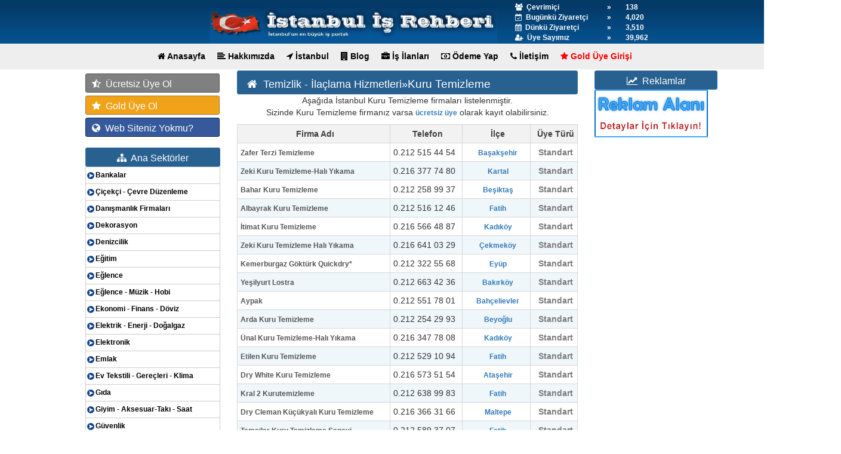

--- FILE ---
content_type: text/html; charset=UTF-8
request_url: https://www.istanbulisrehberi.info/307_kuru-temizleme_sektoru.html
body_size: 13496
content:
<!DOCTYPE html PUBLIC "-//W3C//DTD XHTML 1.0 Transitional//EN" "http://www.w3.org/TR/xhtml1/DTD/xhtml1-transitional.dtd">
<html xmlns="http://www.w3.org/1999/xhtml">
<head>
    <meta http-equiv="Content-Type" content="text/html; charset=utf-8" />
<title>Kuru Temizleme - İstanbul İş Rehberi</title>
<meta name="description" content="Kuru Temizleme  sektörüne bağlı firmalar listelenmiştir. İstanbul ilindeki bütün Kuru Temizleme  firmalarına sayfamızdan ulaşabilirsiniz." />
<meta name="keywords" content="1" />
<meta name="viewport" content="width=device-width, initial-scale=1" />
<link rel="shortcut icon" href="favicon.ico" type="image/icon" />
<link rel="stylesheet" href="/css/bootstrap.min.css" />
<link rel="stylesheet" type="text/css" href="style.css" />
</head>
<body>
<div class="col-md-12" style="background-image:url(images/arka.jpg);padding-top:4px;background-repeat: repeat-x;background-color: #075698;">
    <div class="col-md-8" style="text-align: right;"><img src="images/index_r1_c1_s1.jpg" style="width:60%;" alt="İstanbul İş Rehberi" title="İstanbul İş Rehberi" /></div>
    <div class="col-md-4">
<div class="row" id="sayacicerik">
  <div class="col-md-5"><i class="fa fa-users"></i>&nbsp; Çevrimiçi</div>
  <div class="col-md-1">»</div>
  <div class="col-md-4">138</div>
  <div style="clear:both;"></div>
  <div class="col-md-5"><i class="fa fa-calendar-check-o"></i>&nbsp; Bugünkü Ziyaretçi</div>
  <div class="col-md-1">»</div>
  <div class="col-md-4">4,020</div>
  <div style="clear:both;"></div>
  <div class="col-md-5"><i class="fa fa-calendar"></i>&nbsp; Dünkü Ziyaretçi</div>
  <div class="col-md-1">»</div>
  <div class="col-md-4">3,510</div>
  <div style="clear:both;"></div>
  <div class="col-md-5"><i class="fa fa-user-plus"></i>&nbsp; Üye Sayımız</div>
  <div class="col-md-1">»</div>
  <div class="col-md-4">39,962</div>
</div>
</div></div>

<div class="col-md-12" style="background-color:#EEEEEE;height:43px;margin-bottom:2px;">
    <div class="col-md-2"></div>
    <div class="col-md-9">
        <nav class="navbar">
            <div class="container">
                <div class="navbar-header">
                    <button type="button" class="navbar-toggle collapsed" data-toggle="collapse" data-target="#navbar" aria-expanded="false" aria-controls="navbar">
                        <span class="sr-only">Menu</span>
                        <span class="icon-bar"></span>
                        <span class="icon-bar"></span>
                        <span class="icon-bar"></span>
                    </button>
                </div>
                <div id="menu" class="navbar-collapse collapse">
                    <ul class="nav navbar-nav">
                        <li><a href="/"><i class="fa fa-home" aria-hidden="true"></i>&nbsp;Anasayfa</a></li>
                        <li><a href="hakkimizda-sayfasi.html"><i class="fa fa-align-left" aria-hidden="true"></i>&nbsp;Hakkımızda</a></li>
                        <li><a href="İstanbul-hakkinda.html"><i class="fa fa-location-arrow" aria-hidden="true"></i>&nbsp;İstanbul</a></li>                        <li><a href="blog.html"><i class="fa fa-building" aria-hidden="true"></i>&nbsp;Blog</a></li>                                                    <li><a href="is-ilanlari-sayfasi.html"><i class="fa fa-briefcase" aria-hidden="true"></i>&nbsp;İş İlanları</a></li>
                            <li><a href="index.php?pg=odeme-yap"><i class="fa fa-money" aria-hidden="true"></i>&nbsp;Ödeme Yap</a></li>
                                                <li><a href="iletisim-sayfasi.html"><i class="fa fa-phone" aria-hidden="true"></i>&nbsp;İletişim</a></li>
                        <li><a href="index.php?pg=golduyegirisi"  id="ggiris" style="color:red;"><i class="fa fa-star" aria-hidden="true"></i>&nbsp;Gold Üye Girişi</a></li>
                    </ul>
                </div><!--/.nav-collapse -->
            </div>
        </nav>
    </div></div>

<div class="col-md-12">
    <div id="icerik">
        <div id="sol" class="col-md-3">
            <div id="uyelik">
                <div style="height:5px;"></div>
                <a class="btn btn-primary btn-sm uyelikbir" href="ucretsizuyelik-sayfasi.html"><i class="fa fa-star-half-o" aria-hidden="true"></i>&nbsp;&nbsp;Ücretsiz Üye Ol</a>
                <div style="height:5px;"></div>
                <a class="btn btn-primary btn-sm uyelikiki" href="golduyelik-sayfasi.html"><i class="fa fa-star" aria-hidden="true"></i>&nbsp;&nbsp;Gold Üye Ol</a>
                <div style="height:5px;"></div>
                <a class="btn btn-primary btn-sm uyelikuc" href="http://www.izmirwebcenter.net/" target="_blank" title="web tasarım"><i class="fa fa-globe" aria-hidden="true"></i>&nbsp;&nbsp;Web Siteniz Yokmu?</a>
            </div>
                        <a class="btn btn-primary btn-sm" style="width: 100%;font-size:16px;height:32px;background-color:#286090;"><i class="fa fa-sitemap" aria-hidden="true"></i>&nbsp;&nbsp;Ana Sektörler</a>
            <div id="sektormenusu"><div class="suckerdiv">
<ul id="menum">

<li><a href="358_bankalar_sektoru.html">Bankalar</a></li><li><a href="1_cicekci-cevre-duzenleme_sektoru.html">Çiçekçi - Çevre Düzenleme</a><ul><li><a href="27_bahce-duzenlemesi-peyzaj_sektoru.html">Bahçe Düzenlemesi - Peyzaj (52)</a></li><li><a href="26_cicekci_sektoru.html">Çiçekçi (391)</a></li><li><a href="29_havuz-sistemleri_sektoru.html">Havuz Sistemleri (13)</a></li><li><a href="28_park-tasarim_sektoru.html">Park Tasarım (3)</a></li><li><a href="30_peyzaj-mimarlik-proje_sektoru.html">Peyzaj Mimarlık Proje (30)</a></li></ul></li><li><a href="381_danismanlik-firmalari_sektoru.html">Danışmanlık Firmaları</a></li><li><a href="2_dekorasyon_sektoru.html">Dekorasyon</a><ul><li><a href="31_alci-kartonpiyer_sektoru.html">Alçı - Kartonpiyer (40)</a></li><li><a href="35_ankastre-mutfak_sektoru.html">Ankastre Mutfak (5)</a></li><li><a href="32_boya-badana_sektoru.html">Boya - Badana (65)</a></li><li><a href="348_duvar-kagidi_sektoru.html">Duvar Kağıdı (22)</a></li><li><a href="36_hazir-mutfak_sektoru.html">Hazır Mutfak (47)</a></li><li><a href="37_ic-dekorasyon_sektoru.html">İç Dekorasyon (466)</a></li><li><a href="38_parke-yer-dosemeleri_sektoru.html">Parke-Yer Döşemeleri (123)</a></li><li><a href="33_raf-imalat-satis_sektoru.html">Raf İmalat - Satış (59)</a></li><li><a href="34_somine_sektoru.html">Şömine (8)</a></li><li><a href="354_vitrin-mankeni_sektoru.html">Vitrin Mankeni (3)</a></li></ul></li><li><a href="324_denizcilik_sektoru.html">Denizcilik</a><ul><li><a href="293_bot-tekne-mlz-imalat-satis_sektoru.html">Bot - Tekne Mlz. İmalat - Satış (10)</a></li><li><a href="325_deniz-malzemeleri_sektoru.html">Deniz Malzemeleri (81)</a></li></ul></li><li><a href="3_egitim_sektoru.html">Eğitim</a><ul><li><a href="44_anaokulu_sektoru.html">Anaokulu (107)</a></li><li><a href="49_bilgisayar-mesleki-kurslar_sektoru.html">Bilgisayar - Mesleki Kurslar (86)</a></li><li><a href="39_dershane_sektoru.html">Dershane (23)</a></li><li><a href="46_egitim-araclari_sektoru.html">Eğitim Araçları (16)</a></li><li><a href="47_etut-egitim-merkezi_sektoru.html">Etüt Eğitim Merkezi (26)</a></li><li><a href="40_kitap-kirtasiye_sektoru.html">Kitap-Kırtasiye (387)</a></li><li><a href="41_kutuphane_sektoru.html">Kütüphane (4)</a></li><li><a href="45_ozel-ders_sektoru.html">Özel Ders (21)</a></li><li><a href="42_surucu-kurslari_sektoru.html">Sürücü Kursları (45)</a></li><li><a href="43_yabanci-dil-kurslari_sektoru.html">Yabancı Dil Kursları (24)</a></li><li><a href="48_yayinevi_sektoru.html">Yayınevi (25)</a></li></ul></li><li><a href="361_eglence_sektoru.html">Eğlence</a><ul><li><a href="377_alisveris-merkezleri_sektoru.html">Alışveriş Merkezleri (13)</a></li><li><a href="376_kultur-ve-sanat-merkezleri_sektoru.html">Kültür ve Sanat Merkezleri (0)</a></li><li><a href="375_muzeler_sektoru.html">Müzeler (0)</a></li><li><a href="373_sinemalar_sektoru.html">Sinemalar (0)</a></li><li><a href="378_tarihi-yerler_sektoru.html">Tarihi Yerler (0)</a></li><li><a href="374_tiyatrolar_sektoru.html">Tiyatrolar (1)</a></li></ul></li><li><a href="4_eglence-muzik-hobi_sektoru.html">Eğlence - Müzik - Hobi</a><ul><li><a href="52_akvaryum-pet-shop_sektoru.html">Akvaryum - Pet-Shop (163)</a></li><li><a href="63_alisveris-merkezleri_sektoru.html">Alışveriş Merkezleri (179)</a></li><li><a href="53_antikacilar_sektoru.html">Antikacılar (40)</a></li><li><a href="65_bar-pub-meyhane_sektoru.html">Bar - Pub - Meyhane (50)</a></li><li><a href="60_bilardo-internet-cafe_sektoru.html">Bilardo - İnternet Cafe (15)</a></li><li><a href="50_cafe-aile-cay-bahcesi_sektoru.html">Cafe - Aile Çay Bahçesi (304)</a></li><li><a href="64_cd-dvd-satis-kiralama_sektoru.html">CD - DVD Satış - Kiralama (17)</a></li><li><a href="66_dans-kursu_sektoru.html">Dans Kursu (2)</a></li><li><a href="51_davet-organizasyon_sektoru.html">Davet - Organizasyon (95)</a></li><li><a href="55_dugun-salonlari_sektoru.html">Düğün Salonları (51)</a></li><li><a href="58_guzel-sanatlar-hobi_sektoru.html">Güzel Sanatlar - Hobi (32)</a></li><li><a href="56_muzik-aletleri-studyolari_sektoru.html">Müzik Aletleri - Stüdyoları (64)</a></li><li><a href="57_muzik-grubu-orkestra_sektoru.html">Müzik Grubu - Orkestra (12)</a></li><li><a href="343_oyun-malzemeleri_sektoru.html">Oyun Malzemeleri (18)</a></li><li><a href="61_oyuncak-pelus_sektoru.html">Oyuncak - Peluş (113)</a></li><li><a href="62_piercing-tattoo_sektoru.html">Piercing - Tattoo (13)</a></li><li><a href="67_resim-muzik-kursu_sektoru.html">Resim - Müzik Kursu (6)</a></li><li><a href="59_tiyatro-sinema_sektoru.html">Tiyatro - Sinema (4)</a></li><li><a href="331_tutun-mamulleri_sektoru.html">Tütün Mamulleri (27)</a></li></ul></li><li><a href="5_ekonomi-finans-doviz_sektoru.html">Ekonomi - Finans - Döviz</a><ul><li><a href="73_akredatif-hizmetleri_sektoru.html">Akredatif Hizmetleri (3)</a></li><li><a href="70_danismanlik-hizmetleri_sektoru.html">Danışmanlık Hizmetleri (107)</a></li><li><a href="68_doviz-burolari_sektoru.html">Döviz Büroları (114)</a></li><li><a href="74_factoring-hizmetleri_sektoru.html">Factoring Hizmetleri (2)</a></li><li><a href="69_fatura-odeme-merkezi_sektoru.html">Fatura Ödeme Merkezi (12)</a></li><li><a href="71_finans-hizmetleri_sektoru.html">Finans Hizmetleri (9)</a></li><li><a href="72_leasing-hizmetleri_sektoru.html">Leasing Hizmetleri (2)</a></li></ul></li><li><a href="6_elektrik-enerji-dogalgaz_sektoru.html">Elektrik - Enerji - Doğalgaz</a><ul><li><a href="82_akaryakit-pompalari_sektoru.html">Akaryakıt Pompaları (1)</a></li><li><a href="76_bobinaj_sektoru.html">Bobinaj (26)</a></li><li><a href="75_dogalgaz-isitma-sogutma_sektoru.html">Doğalgaz-Isıtma Soğutma (223)</a></li><li><a href="317_elektrik-malzemeleri_sektoru.html">Elektrik Malzemeleri (695)</a></li><li><a href="77_elektrik-aydinlatma_sektoru.html">Elektrik-Aydınlatma (343)</a></li><li><a href="79_gunes-enerjisi-sistemleri_sektoru.html">Güneş Enerjisi Sistemleri (77)</a></li><li><a href="78_odun-komur_sektoru.html">Odun-Kömür (9)</a></li><li><a href="80_petrol-urunleri-satis_sektoru.html">Petrol Ürünleri Satış (24)</a></li><li><a href="81_pil-aku-el-feneri-satis_sektoru.html">Pil - Akü - El Feneri Satış (17)</a></li><li><a href="83_yenilenebilir-enerji-sistemleri_sektoru.html">Yenilenebilir Enerji Sistemleri (3)</a></li></ul></li><li><a href="7_elektronik_sektoru.html">Elektronik</a><ul><li><a href="84_bilgisayar-satis-servis_sektoru.html">Bilgisayar Satış - Servis (437)</a></li><li><a href="88_buro-makinalari-malzemeleri_sektoru.html">Büro Makinaları - Malzemeleri (58)</a></li><li><a href="85_elektronik-cihaz-satis-servis_sektoru.html">Elektronik Cihaz Satış-Servis (898)</a></li><li><a href="86_guvenlik-sistemleri_sektoru.html">Güvenlik Sistemleri (194)</a></li><li><a href="87_kartus-toner-dolumu_sektoru.html">Kartuş - Toner Dolumu (29)</a></li><li><a href="326_ses-ve-goruntu-sistemleri_sektoru.html">Ses ve Görüntü Sistemleri (95)</a></li></ul></li><li><a href="8_emlak_sektoru.html">Emlak</a><ul><li><a href="89_emlak-danismanligi_sektoru.html">Emlak Danışmanlığı (655)</a></li><li><a href="90_tapu-takip_sektoru.html">Tapu Takip (11)</a></li></ul></li><li><a href="9_ev-tekstili-gerecleri-klima_sektoru.html">Ev Tekstili - Gereçleri - Klima</a><ul><li><a href="91_beyaz-esya-satis_sektoru.html">Beyaz Eşya Satış (252)</a></li><li><a href="98_beyaz-esya-servis_sektoru.html">Beyaz Eşya Servis (104)</a></li><li><a href="92_ceyiz-zuccaciye_sektoru.html">Çeyiz - Züccaciye (541)</a></li><li><a href="93_hali-satis_sektoru.html">Halı Satış (266)</a></li><li><a href="100_klima-satis-servis_sektoru.html">Klima Satış - Servis (72)</a></li><li><a href="95_perde-mefrusat_sektoru.html">Perde - Mefruşat (440)</a></li><li><a href="97_sofben-imalat-satis_sektoru.html">Şofben İmalat - Satış (2)</a></li><li><a href="96_spot-2-el-esya_sektoru.html">Spot - 2. El Eşya (186)</a></li><li><a href="94_su-aritma-cihazlari_sektoru.html">Su Arıtma Cihazları (31)</a></li><li><a href="101_yeddiemin-deposu_sektoru.html">Yeddiemin Deposu (0)</a></li><li><a href="99_yorgancilar_sektoru.html">Yorgancılar (5)</a></li></ul></li><li><a href="10_gida_sektoru.html">Gıda</a><ul><li><a href="124_adaklik-kurbanlik_sektoru.html">Adaklık - Kurbanlık (3)</a></li><li><a href="336_alkollu-icecekler_sektoru.html">Alkollü İçecekler (15)</a></li><li><a href="110_baharat-sifali-bitkiler_sektoru.html">Baharat Şifalı Bitkiler (345)</a></li><li><a href="123_baklava-kadayif_sektoru.html">Baklava - Kadayıf (209)</a></li><li><a href="121_balik-pisiricisi-balikci_sektoru.html">Balık Pişiricisi - Balıkçı (152)</a></li><li><a href="347_borek-salonlari_sektoru.html">Börek Salonları (55)</a></li><li><a href="120_cig-kofte_sektoru.html">Çiğ Köfte (262)</a></li><li><a href="113_et-pilic-urunleri-satis_sektoru.html">Et - Piliç Ürünleri Satış (436)</a></li><li><a href="102_fastfood_sektoru.html">Fast/Food (860)</a></li><li><a href="119_gida-pazarlama_sektoru.html">Gıda Pazarlama (563)</a></li><li><a href="116_kahvalti-salonu_sektoru.html">Kahvaltı Salonu (57)</a></li><li><a href="108_kuruyemis-cerez_sektoru.html">Kuruyemiş - Çerez (188)</a></li><li><a href="104_lokanta_sektoru.html">Lokanta (786)</a></li><li><a href="118_lokmaci_sektoru.html">Lokmacı (9)</a></li><li><a href="103_market_sektoru.html">Market (98)</a></li><li><a href="122_organik-gida_sektoru.html">Organik Gıda (35)</a></li><li><a href="329_pastane_sektoru.html">Pastane (359)</a></li><li><a href="109_pide-kebap-pizza_sektoru.html">Pide - Kebap - Pizza (803)</a></li><li><a href="105_restaurant_sektoru.html">Restaurant (749)</a></li><li><a href="125_sarap-evi_sektoru.html">Şarap Evi (3)</a></li><li><a href="111_sekerleme_sektoru.html">Şekerleme (64)</a></li><li><a href="106_simit-sarayi_sektoru.html">Simit Sarayı (87)</a></li><li><a href="112_sut-ve-sut-urunleri-imalat-satis_sektoru.html">Süt ve Süt Ürünleri İmalat - Satış (85)</a></li><li><a href="115_tarim-urunleri-satisi_sektoru.html">Tarım Ürünleri Satışı (28)</a></li><li><a href="107_unlu-mamuller-ekmek-fb_sektoru.html">Unlu Mamüller-Ekmek Fb. (216)</a></li><li><a href="117_yemek-catering-firmalari_sektoru.html">Yemek - Catering Firmaları (53)</a></li><li><a href="114_yufka-gozleme-manti_sektoru.html">Yufka - Gözleme - Mantı (40)</a></li></ul></li><li><a href="11_giyim-aksesuar-taki-saat_sektoru.html">Giyim - Aksesuar-Takı - Saat</a><ul><li><a href="126_ayakkabi-ayakkabi-malzemeleri_sektoru.html">Ayakkabı - Ayakkabı Malzemeleri (757)</a></li><li><a href="352_bayan-giyim_sektoru.html">Bayan Giyim (52)</a></li><li><a href="128_bebek-malzemeleri-cocuk-giyim_sektoru.html">Bebek Malzemeleri - Çocuk Giyim (338)</a></li><li><a href="127_butik_sektoru.html">Butik (903)</a></li><li><a href="322_canta-kemer_sektoru.html">Çanta - Kemer (440)</a></li><li><a href="129_corap-camasir_sektoru.html">Çorap - Çamaşır (288)</a></li><li><a href="353_deri-deri-urunleri_sektoru.html">Deri - Deri Ürünleri (8)</a></li><li><a href="314_deri-giyim-kurk_sektoru.html">Deri Giyim - Kürk (188)</a></li><li><a href="320_erkek-giyim_sektoru.html">Erkek Giyim (333)</a></li><li><a href="137_gumus-taki-esya_sektoru.html">Gümüş Takı - Eşya (460)</a></li><li><a href="327_hamile-buyuk-beden-giyim_sektoru.html">Hamile - Büyük Beden Giyim (24)</a></li><li><a href="134_is-elbiseleri_sektoru.html">İş Elbiseleri (80)</a></li><li><a href="136_kuyumcular_sektoru.html">Kuyumcular (955)</a></li><li><a href="131_moda-evi_sektoru.html">Moda Evi (177)</a></li><li><a href="323_orme-triko_sektoru.html">Örme - Triko (104)</a></li><li><a href="132_saat-satis-tamir_sektoru.html">Saat Satış - Tamir (256)</a></li><li><a href="141_sapka-aksesuar_sektoru.html">Şapka - Aksesuar (71)</a></li><li><a href="138_spor-giyim_sektoru.html">Spor Giyim (258)</a></li><li><a href="142_taki-bijuteri_sektoru.html">Takı - Bijuteri (241)</a></li><li><a href="318_tekstil-aksesuar-malzemeleri_sektoru.html">Tekstil Aksesuar-Malzemeleri (762)</a></li><li><a href="319_tekstil-kumas_sektoru.html">Tekstil Kumaş (354)</a></li><li><a href="337_tekstil-makinalari_sektoru.html">Tekstil Makinaları (19)</a></li><li><a href="139_tekstil-urunleri_sektoru.html">Tekstil Ürünleri  (859)</a></li><li><a href="133_tekstil-nakis_sektoru.html">Tekstil-Nakış (526)</a></li><li><a href="338_terlik_sektoru.html">Terlik (7)</a></li><li><a href="135_terzi_sektoru.html">Terzi (107)</a></li><li><a href="140_tesettur-giyim_sektoru.html">Tesettür Giyim (139)</a></li><li><a href="130_tuhafiye_sektoru.html">Tuhafiye (115)</a></li></ul></li><li><a href="359_guvenlik_sektoru.html">Güvenlik</a><ul><li><a href="366_emniyet-mudurlukleri_sektoru.html">Emniyet Müdürlükleri (0)</a></li><li><a href="365_karakollar_sektoru.html">Karakollar (0)</a></li></ul></li><li><a href="15_guzellik-kisisel-bakim_sektoru.html">Güzellik - Kişisel Bakım</a><ul><li><a href="187_bayan-kuaforu_sektoru.html">Bayan Kuaförü (634)</a></li><li><a href="193_epilasyon_sektoru.html">Epilasyon (27)</a></li><li><a href="188_erkek-kuaforu_sektoru.html">Erkek Kuaförü (278)</a></li><li><a href="192_guzellik-merkezi_sektoru.html">Güzellik Merkezi (189)</a></li><li><a href="186_kozmetik-parfumeri_sektoru.html">Kozmetik - Parfümeri (212)</a></li><li><a href="190_kuafor-urunleri-malzemeleri_sektoru.html">Kuaför Ürünleri - Malzemeleri (35)</a></li><li><a href="189_masaj-salonlari_sektoru.html">Masaj Salonları (15)</a></li><li><a href="191_sauna-hamam_sektoru.html">Sauna - Hamam (13)</a></li></ul></li><li><a href="12_haberlesme-iletisim_sektoru.html">Haberleşme - İletişim</a><ul><li><a href="143_cep-telefonu-satis-servis_sektoru.html">Cep Telefonu Satış - Servis (630)</a></li><li><a href="145_gazeteler_sektoru.html">Gazeteler (5)</a></li><li><a href="146_radyo_sektoru.html">Radyo (2)</a></li><li><a href="355_telefon-aksesuarlari_sektoru.html">Telefon Aksesuarları (26)</a></li><li><a href="144_telekomunikasyon_sektoru.html">Telekomünikasyon (180)</a></li></ul></li><li><a href="333_hediyelik-esya_sektoru.html">Hediyelik Eşya</a><ul><li><a href="334_anne-bebek-aksesuar_sektoru.html">Anne Bebek Aksesuar (5)</a></li><li><a href="340_biblo-tablo_sektoru.html">Biblo - Tablo (2)</a></li><li><a href="339_metal-bakir-esyalar_sektoru.html">Metal Bakır Eşyalar (25)</a></li><li><a href="335_nikah-sunnet-sekerleri_sektoru.html">Nikah - Sünnet Şekerleri (23)</a></li><li><a href="341_sal-pashmina_sektoru.html">Şal - Pashmina (9)</a></li><li><a href="54_sus-hediyelik-esya_sektoru.html">Süs - Hediyelik Eşya (683)</a></li><li><a href="342_sus-esyalari_sektoru.html">Süs Eşyaları (21)</a></li></ul></li><li><a href="13_hizmet_sektoru.html">Hizmet</a><ul><li><a href="147_anahtarci-cilingir_sektoru.html">Anahtarcı - Çilingir (228)</a></li><li><a href="159_cenaze-hizmetleri_sektoru.html">Cenaze Hizmetleri (5)</a></li><li><a href="350_diger_sektoru.html">Diğer (70)</a></li><li><a href="153_fotografci-fotograf-mlz_sektoru.html">Fotoğrafçı-Fotoğraf Mlz. (378)</a></li><li><a href="346_gumruk-musavirleri_sektoru.html">Gümrük Müşavirleri (5)</a></li><li><a href="148_guvenlik-firmalari_sektoru.html">Güvenlik Firmaları (26)</a></li><li><a href="160_is-guvenligi-ekipmanlari_sektoru.html">İş Güvenliği Ekipmanları (59)</a></li><li><a href="149_kultur-ve-yardimlasma-dernekleri_sektoru.html">Kültür ve Yardımlaşma Dernekleri (11)</a></li><li><a href="156_marka-patent_sektoru.html">Marka - Patent (11)</a></li><li><a href="158_meslek-odalari-dernekleri_sektoru.html">Meslek Odaları - Dernekleri (4)</a></li><li><a href="157_parmak-izli-sifreli-kilitleme-sistemleri_sektoru.html">Parmak İzli - Şifreli Kilitleme Sistemleri (4)</a></li><li><a href="150_sigortaci_sektoru.html">Sigortacı (111)</a></li><li><a href="151_su-tup-bayileri_sektoru.html">Su-Tüp Bayileri (282)</a></li><li><a href="155_taksi-duraklari_sektoru.html">Taksi Durakları (224)</a></li><li><a href="152_tercume-burolari_sektoru.html">Tercüme Büroları (18)</a></li><li><a href="154_yangin-sondurme_sektoru.html">Yangın Söndürme (25)</a></li></ul></li><li><a href="14_insaat_sektoru.html">İnşaat</a><ul><li><a href="162_aluminyum-pvc-dograma_sektoru.html">Alüminyum - PVC Doğrama (347)</a></li><li><a href="163_asansor_sektoru.html">Asansör (27)</a></li><li><a href="179_beton-delme-kesme_sektoru.html">Beton Delme - Kesme (8)</a></li><li><a href="182_boya-imalat-satis_sektoru.html">Boya İmalat - Satış (163)</a></li><li><a href="164_cam-ayna-cerceve_sektoru.html">Cam - Ayna - Çerçeve (161)</a></li><li><a href="178_cam-balkon-transparan-cephe_sektoru.html">Cam Balkon - Transparan Cephe (36)</a></li><li><a href="184_cam-mozaik_sektoru.html">Cam Mozaik (8)</a></li><li><a href="165_cati-ve-oluk-isleri_sektoru.html">Çatı ve Oluk İşleri (13)</a></li><li><a href="167_celik-amerikan-kapi_sektoru.html">Çelik - Amerikan Kapı (104)</a></li><li><a href="166_cephe-giydirme-sistemleri_sektoru.html">Cephe Giydirme Sistemleri (20)</a></li><li><a href="181_dusakabin_sektoru.html">Duşakabin (47)</a></li><li><a href="183_garaj-sanayi-kapilari_sektoru.html">Garaj - Sanayi Kapıları (9)</a></li><li><a href="169_hafriyat_sektoru.html">Hafriyat (12)</a></li><li><a href="168_hirdavat_sektoru.html">Hırdavat (716)</a></li><li><a href="161_insaat-malzemeleri_sektoru.html">İnşaat Malzemeleri (507)</a></li><li><a href="351_kentsel-onusum_sektoru.html">Kentsel Önüşüm (2)</a></li><li><a href="356_kepenk-ve-panjur-sist_sektoru.html">Kepenk ve Panjur Sist. (9)</a></li><li><a href="170_mermerciler_sektoru.html">Mermerciler (26)</a></li><li><a href="171_mimarlik-muhendislik-proje_sektoru.html">Mimarlık - Mühendislik - Proje (211)</a></li><li><a href="177_motorlu-iskele_sektoru.html">Motorlu İskele (2)</a></li><li><a href="172_muteahhitlik_sektoru.html">Müteahhitlik (159)</a></li><li><a href="180_prefabrik-yapi_sektoru.html">Prefabrik Yapı (7)</a></li><li><a href="175_sihhi-tesisat_sektoru.html">Sıhhi Tesisat (135)</a></li><li><a href="173_sineklik-menfez_sektoru.html">Sineklik-Menfez (5)</a></li><li><a href="174_yalitim-izolasyon_sektoru.html">Yalıtım-İzolasyon (48)</a></li><li><a href="176_yapi-denetim_sektoru.html">Yapı Denetim (107)</a></li><li><a href="185_yapi-market_sektoru.html">Yapı Market (308)</a></li></ul></li><li><a href="16_konaklama-turizm_sektoru.html">Konaklama - Turizm</a><ul><li><a href="196_ogrenci-yurtlari_sektoru.html">Öğrenci Yurtları (6)</a></li><li><a href="194_otel_sektoru.html">Otel (227)</a></li><li><a href="195_pansiyon_sektoru.html">Pansiyon (6)</a></li><li><a href="197_seyahat-acentalari_sektoru.html">Seyahat Acentaları (203)</a></li><li><a href="198_turist-rehberi_sektoru.html">Turist Rehberi (7)</a></li></ul></li><li><a href="17_makina-metal-zimpara_sektoru.html">Makina - Metal - Zımpara</a><ul><li><a href="205_aluminyum-kaynak_sektoru.html">Alüminyum Kaynak (6)</a></li><li><a href="220_cit-imalat-satis_sektoru.html">Çit İmalat - Satış (4)</a></li><li><a href="199_demir-ferforje_sektoru.html">Demir - Ferforje (27)</a></li><li><a href="210_endustriyel-mutfak_sektoru.html">Endüstriyel Mutfak (129)</a></li><li><a href="219_havalandirma-sistemleri_sektoru.html">Havalandırma Sistemleri (28)</a></li><li><a href="217_hidrolik-pnomatik_sektoru.html">Hidrolik - Pnömatik (23)</a></li><li><a href="214_hurda-geri-donusum_sektoru.html">Hurda - Geri Dönüşüm (11)</a></li><li><a href="212_jenerator_sektoru.html">Jeneratör (9)</a></li><li><a href="223_makina-imalat-satis_sektoru.html">Makina İmalat - Satış (303)</a></li><li><a href="222_makina-kalip_sektoru.html">Makina Kalıp (22)</a></li><li><a href="213_makina-tamir-servis_sektoru.html">Makina Tamir - Servis (46)</a></li><li><a href="200_metal-isleri-krom-celik_sektoru.html">Metal İşleri - Krom Çelik (198)</a></li><li><a href="209_otomasyon_sektoru.html">Otomasyon (33)</a></li><li><a href="216_para-kasalari_sektoru.html">Para Kasaları (11)</a></li><li><a href="208_plastik-imalat-sanayi_sektoru.html">Plastik İmalat Sanayi (237)</a></li><li><a href="218_polyester_sektoru.html">Polyester (5)</a></li><li><a href="201_pompa-tamir-servis_sektoru.html">Pompa-Tamir Servis (14)</a></li><li><a href="221_reduktor_sektoru.html">Redüktör (3)</a></li><li><a href="211_rezistans-imalat-satis_sektoru.html">Rezistans İmalat - Satış (5)</a></li><li><a href="206_rulman_sektoru.html">Rulman (60)</a></li><li><a href="215_sinai-gazlar_sektoru.html">Sınai Gazlar (1)</a></li><li><a href="203_sondaj-dalgic-pompa_sektoru.html">Sondaj - Dalgıç Pompa (1)</a></li><li><a href="207_tarti-aletleri_sektoru.html">Tartı Aletleri (16)</a></li><li><a href="204_torna-kaynak_sektoru.html">Torna-Kaynak (33)</a></li><li><a href="202_yedek-parca_sektoru.html">Yedek Parça (61)</a></li><li><a href="330_zimpara_sektoru.html">Zımpara (6)</a></li></ul></li><li><a href="18_matbaa-reklam-baski-hizm_sektoru.html">Matbaa - Reklam - Baskı Hizm.</a><ul><li><a href="224_ambalaj_sektoru.html">Ambalaj (220)</a></li><li><a href="225_bayrak-flama-promosyon_sektoru.html">Bayrak - Flama - Promosyon (45)</a></li><li><a href="229_cadir-branda_sektoru.html">Çadır Branda (32)</a></li><li><a href="227_digital-baski-ozalit_sektoru.html">Digital Baskı - Ozalit (71)</a></li><li><a href="232_led-tabela_sektoru.html">Led Tabela (54)</a></li><li><a href="226_matbaa_sektoru.html">Matbaa (726)</a></li><li><a href="233_matbaa-makinalari-malzemeleri_sektoru.html">Matbaa Makinaları - Malzemeleri (32)</a></li><li><a href="228_reklam-ajansi_sektoru.html">Reklam Ajansı (294)</a></li><li><a href="230_tabelacilar_sektoru.html">Tabelacılar (97)</a></li><li><a href="231_yazilim-web-tasarim_sektoru.html">Yazılım - Web Tasarım (45)</a></li></ul></li><li><a href="19_mobilya_sektoru.html">Mobilya</a><ul><li><a href="238_buro-mobilyalari_sektoru.html">Büro Mobilyaları (63)</a></li><li><a href="234_koltuk-doseme_sektoru.html">Koltuk Döşeme (67)</a></li><li><a href="240_masa-ve-sandalye-imalat-satis_sektoru.html">Masa ve Sandalye İmalat - Satış (20)</a></li><li><a href="237_mobilya-aksesuar-boya-malzeme_sektoru.html">Mobilya Aksesuar - Boya - Malzeme (256)</a></li><li><a href="235_mobilya-imalat_sektoru.html">Mobilya İmalat (128)</a></li><li><a href="236_mobilya-satis_sektoru.html">Mobilya Satış (388)</a></li><li><a href="239_orman-urunleri_sektoru.html">Orman Ürünleri (37)</a></li></ul></li><li><a href="20_otomotiv_sektoru.html">Otomotiv</a><ul><li><a href="259_bisiklet-motorsiklet_sektoru.html">Bisiklet - Motorsiklet (64)</a></li><li><a href="271_fren-sistemleri_sektoru.html">Fren Sistemleri (8)</a></li><li><a href="268_gokart_sektoru.html">Gokart (0)</a></li><li><a href="263_is-makinalari_sektoru.html">İş Makinaları (18)</a></li><li><a href="269_karoser_sektoru.html">Karoser (0)</a></li><li><a href="255_madeni-yag_sektoru.html">Madeni Yağ (18)</a></li><li><a href="272_modifiye_sektoru.html">Modifiye (3)</a></li><li><a href="262_motor-yenileme-pompa_sektoru.html">Motor Yenileme - Pompa (27)</a></li><li><a href="241_oto-aksesuar-muzik_sektoru.html">Oto Aksesuar-Müzik (133)</a></li><li><a href="242_oto-alarm_sektoru.html">Oto Alarm (12)</a></li><li><a href="265_oto-cam_sektoru.html">Oto Cam (55)</a></li><li><a href="256_oto-cikma-hasarli-arac_sektoru.html">Oto Çıkma - Hasarlı Araç (13)</a></li><li><a href="267_oto-doseme_sektoru.html">Oto Döşeme (36)</a></li><li><a href="243_oto-egzoz_sektoru.html">Oto Egzoz (43)</a></li><li><a href="244_oto-elektrik_sektoru.html">Oto Elektrik (94)</a></li><li><a href="245_oto-galeri_sektoru.html">Oto Galeri (270)</a></li><li><a href="246_oto-kaporta-boya_sektoru.html">Oto Kaporta-Boya (200)</a></li><li><a href="247_oto-kiralama_sektoru.html">Oto Kiralama (139)</a></li><li><a href="264_oto-klima_sektoru.html">Oto Klima (13)</a></li><li><a href="248_oto-kuafor-yikama_sektoru.html">Oto Kuaför - Yıkama (37)</a></li><li><a href="254_oto-kurtarma-vinc-isletmeleri_sektoru.html">Oto Kurtarma - Vinç İşletmeleri (29)</a></li><li><a href="249_oto-lastik-jant-satis_sektoru.html">Oto Lastik-Jant Satış (123)</a></li><li><a href="250_oto-lpg_sektoru.html">Oto LPG (23)</a></li><li><a href="260_oto-makas_sektoru.html">Oto Makas (2)</a></li><li><a href="251_oto-tamir-servis_sektoru.html">Oto Tamir-Servis (681)</a></li><li><a href="252_oto-yedek-parca_sektoru.html">Oto Yedek Parça (483)</a></li><li><a href="266_otopark-isletmesi_sektoru.html">Otopark İşletmesi (7)</a></li><li><a href="258_radyator_sektoru.html">Radyatör (6)</a></li><li><a href="261_rot-balans_sektoru.html">Rot-Balans (46)</a></li><li><a href="257_silindir-kapak-taslama_sektoru.html">Silindir Kapak Taşlama (0)</a></li><li><a href="270_takograf-kilometre_sektoru.html">Takograf - Kilometre (0)</a></li><li><a href="273_ticari-arac-alim-satim-kiralama_sektoru.html">Ticari Araç Alım-Satım-Kiralama (21)</a></li><li><a href="253_trafik-takip_sektoru.html">Trafik Takip (14)</a></li></ul></li><li><a href="360_resmi-kurum_sektoru.html">Resmi Kurum</a><ul><li><a href="369_adliyeler_sektoru.html">Adliyeler (0)</a></li><li><a href="368_belediyeler_sektoru.html">Belediyeler (2)</a></li><li><a href="370_itfaiyeler_sektoru.html">İtfaiyeler (0)</a></li><li><a href="371_kutuphaneler_sektoru.html">Kütüphaneler (0)</a></li><li><a href="367_valilik-kaymakamliklar_sektoru.html">Valilik - Kaymakamlıklar (0)</a></li><li><a href="372_vergi-daireleri_sektoru.html">Vergi Daireleri (0)</a></li></ul></li><li><a href="357_saglik_sektoru.html">Sağlık</a><ul><li><a href="274_eczane_sektoru.html">Eczane (769)</a></li><li><a href="363_hastaneler_sektoru.html">Hastaneler (2)</a></li><li><a href="364_saglik-ocaklari_sektoru.html">Sağlık Ocakları (0)</a></li></ul></li><li><a href="21_saglik-medikal_sektoru.html">Sağlık - Medikal</a><ul><li><a href="280_dis-hekimleri-dis-protez-lab_sektoru.html">Diş Hekimleri - Diş Protez Lab. (278)</a></li><li><a href="286_diyaliz-merkezi_sektoru.html">Diyaliz Merkezi (2)</a></li><li><a href="328_diyetisyen_sektoru.html">Diyetisyen (59)</a></li><li><a href="288_ecza-deposu_sektoru.html">Ecza Deposu (12)</a></li><li><a href="287_fizik-tedavi-merkezi_sektoru.html">Fizik Tedavi Merkezi (2)</a></li><li><a href="283_goz-hastaneleri-dal-merkezleri_sektoru.html">Göz Hastaneleri - Dal Merkezleri (6)</a></li><li><a href="344_icsel-arinma_sektoru.html">İçsel Arınma (0)</a></li><li><a href="285_isitme-cihazlari_sektoru.html">İşitme Cihazları (21)</a></li><li><a href="275_medikal_sektoru.html">Medikal (198)</a></li><li><a href="276_optik_sektoru.html">Optik (402)</a></li><li><a href="284_ortopedi-urunleri-cihazlari_sektoru.html">Ortopedi Ürünleri - Cihazları (31)</a></li><li><a href="277_rehabilitasyon-merkezleri_sektoru.html">Rehabilitasyon Merkezleri (10)</a></li><li><a href="345_saglikli-yasam-merkezleri_sektoru.html">Sağlıklı Yaşam Merkezleri (29)</a></li><li><a href="279_sunnet_sektoru.html">Sünnet (1)</a></li><li><a href="282_tip-merkezleri_sektoru.html">Tıp Merkezleri (58)</a></li><li><a href="278_veteriner_sektoru.html">Veteriner (84)</a></li><li><a href="281_yasam-kocu-psikolog_sektoru.html">Yaşam Koçu - Psikolog (8)</a></li></ul></li><li><a href="362_spor_sektoru.html">Spor</a><ul><li><a href="380_spor-kompleksleri_sektoru.html">Spor Kompleksleri (3)</a></li><li><a href="379_stadyumlar_sektoru.html">Stadyumlar (0)</a></li></ul></li><li><a href="22_spor-spor-malzemeleri_sektoru.html">Spor - Spor Malzemeleri</a><ul><li><a href="290_av-malzemeleri_sektoru.html">Av Malzemeleri (58)</a></li><li><a href="294_dalis-merkezleri-kurslari_sektoru.html">Dalış Merkezleri - Kursları (2)</a></li><li><a href="291_hali-saha-isletmeciligi_sektoru.html">Halı Saha İşletmeciliği (4)</a></li><li><a href="296_pilates-saglikli-yasam_sektoru.html">Pilates - Sağlıklı Yaşam (5)</a></li><li><a href="289_spor-malzemeleri-satis_sektoru.html">Spor Malzemeleri Satış (78)</a></li><li><a href="292_spor-merkezleri_sektoru.html">Spor Merkezleri (70)</a></li><li><a href="295_sporcu-beslenme-urunleri_sektoru.html">Sporcu Beslenme Ürünleri (7)</a></li><li><a href="297_yuzme-kursu_sektoru.html">Yüzme Kursu (0)</a></li></ul></li><li><a href="23_tarim_sektoru.html">Tarım</a><ul><li><a href="298_sulama-sistemleri_sektoru.html">Sulama Sistemleri (5)</a></li><li><a href="300_tarim-makinalari-ekipmanlari_sektoru.html">Tarım Makinaları - Ekipmanları (11)</a></li><li><a href="299_tohum-zirai-ilac_sektoru.html">Tohum - Zirai İlaç (5)</a></li></ul></li><li><a href="24_tasimacilik_sektoru.html">Taşımacılık</a><ul><li><a href="303_evden-eve-tasimacilik_sektoru.html">Evden Eve Taşımacılık (57)</a></li><li><a href="301_kargo-ve-kurye-sirketleri_sektoru.html">Kargo ve Kurye Şirketleri (62)</a></li><li><a href="302_nakliyat-lojistik_sektoru.html">Nakliyat - Lojistik (122)</a></li><li><a href="304_personel-tasimaciligi_sektoru.html">Personel Taşımacılığı (10)</a></li></ul></li><li><a href="25_temizlik-ilaclama-hizmetleri_sektoru.html">Temizlik - İlaçlama Hizmetleri</a><ul><li><a href="312_camasir-yikama-utu_sektoru.html">Çamaşır Yıkama - Ütü (12)</a></li><li><a href="305_hali-yikama_sektoru.html">Halı Yıkama (142)</a></li><li><a href="311_havuz-ve-havuz-kimyasallari_sektoru.html">Havuz ve Havuz Kimyasalları (5)</a></li><li><a href="306_ilaclama_sektoru.html">İlaçlama (37)</a></li><li><a href="310_kimyasal-temizlik-urunleri_sektoru.html">Kimyasal Temizlik Ürünleri (48)</a></li><li><a href="307_kuru-temizleme_sektoru.html">Kuru Temizleme (158)</a></li><li><a href="309_temizlik-ekipmanlari_sektoru.html">Temizlik Ekipmanları (112)</a></li><li><a href="308_temizlik-firmalari_sektoru.html">Temizlik Firmaları (72)</a></li></ul></li><li><a href="index.php?pg=butunsektorler" id="butunsektor">Bütün Sektörler</a></li>
</ul>
</div>
 <br></div>
                    </div>
                <div id="orta"  class="col-md-7"> <div class="btn btn-primary btn-lg btn-block" style="font-size:18px;height:32px;background-color:#286090;width: 98%;margin: 0px auto;border-radius:3px;text-align:left;height:40px;"><i class="fa fa-home" aria-hidden="true"></i>&nbsp;&nbsp;Temizlik - İlaçlama Hizmetleri»<h1 class="tablobaslik">Kuru Temizleme</h1></div><p>Aşağıda İstanbul Kuru Temizleme firmaları listelenmiştir. <br>Sizinde Kuru Temizleme firmanız varsa <a href="index.php?pg=ucretsizuyelik">ücretsiz üye</a> olarak kayıt olabilirsiniz. </p> 
<div class="table">
<div> 
<div class="th">Firma Adı</div> 
<div class="th telefonliste">Telefon</div> 
<div class="th ilceliste">İlçe</div>
<div class="th borderyok uyeturliste">Üye Türü</div>
</div>


<div class="listesatir2"> 
<div style="width:45%"><a href="22900-zafer-terzi-temizleme.html" title="Zafer Terzi Temizleme" class="listfont">Zafer Terzi Temizleme</a></div> 
<div>0.212 515 44 54</div>
<div  style="text-align:center;"><a href="index.php?ara=&amp;ilce=Başakşehir&amp;anasektor=0&amp;altsektor=0&amp;button=&amp;pg=ara">Başakşehir</a></div>
<div class="borderyok"><font color='#7C7C7C'><b>Standart</b></font></div>
</div>

<div class="listesatir1"> 
<div style="width:45%"><a href="27172-zeki-kuru-temizleme-hali-yikama.html" title="Zeki Kuru Temizleme-Halı Yıkama" class="listfont">Zeki Kuru Temizleme-Halı Yıkama</a></div> 
<div>0.216 377 74 80</div>
<div  style="text-align:center;"><a href="index.php?ara=&amp;ilce=Kartal&amp;anasektor=0&amp;altsektor=0&amp;button=&amp;pg=ara">Kartal</a></div>
<div class="borderyok"><font color='#7C7C7C'><b>Standart</b></font></div>
</div>

<div class="listesatir2"> 
<div style="width:45%"><a href="28452-bahar-kuru-temizleme.html" title="Bahar Kuru Temizleme" class="listfont">Bahar Kuru Temizleme</a></div> 
<div>0.212 258 99 37</div>
<div  style="text-align:center;"><a href="index.php?ara=&amp;ilce=Beşiktaş&amp;anasektor=0&amp;altsektor=0&amp;button=&amp;pg=ara">Beşiktaş</a></div>
<div class="borderyok"><font color='#7C7C7C'><b>Standart</b></font></div>
</div>

<div class="listesatir1"> 
<div style="width:45%"><a href="12483-albayrak-kuru-temizleme.html" title="Albayrak Kuru Temizleme" class="listfont">Albayrak Kuru Temizleme</a></div> 
<div>0.212 516 12 46</div>
<div  style="text-align:center;"><a href="index.php?ara=&amp;ilce=Fatih&amp;anasektor=0&amp;altsektor=0&amp;button=&amp;pg=ara">Fatih</a></div>
<div class="borderyok"><font color='#7C7C7C'><b>Standart</b></font></div>
</div>

<div class="listesatir2"> 
<div style="width:45%"><a href="26800-itimat-kuru-temizleme.html" title="İtimat Kuru Temizleme" class="listfont">İtimat Kuru Temizleme</a></div> 
<div>0.216 566 48 87</div>
<div  style="text-align:center;"><a href="index.php?ara=&amp;ilce=Kadıköy&amp;anasektor=0&amp;altsektor=0&amp;button=&amp;pg=ara">Kadıköy</a></div>
<div class="borderyok"><font color='#7C7C7C'><b>Standart</b></font></div>
</div>

<div class="listesatir1"> 
<div style="width:45%"><a href="26621-zeki-kuru-temizleme-hali-yikama.html" title="Zeki Kuru Temizleme Halı Yıkama" class="listfont">Zeki Kuru Temizleme Halı Yıkama</a></div> 
<div>0.216 641 03 29</div>
<div  style="text-align:center;"><a href="index.php?ara=&amp;ilce=Çekmeköy&amp;anasektor=0&amp;altsektor=0&amp;button=&amp;pg=ara">Çekmeköy</a></div>
<div class="borderyok"><font color='#7C7C7C'><b>Standart</b></font></div>
</div>

<div class="listesatir2"> 
<div style="width:45%"><a href="22920-kemerburgaz-gokturk-quickdry.html" title="Kemerburgaz Göktürk Quickdry*" class="listfont">Kemerburgaz Göktürk Quickdry*</a></div> 
<div>0.212 322 55 68</div>
<div  style="text-align:center;"><a href="index.php?ara=&amp;ilce=Eyüp&amp;anasektor=0&amp;altsektor=0&amp;button=&amp;pg=ara">Eyüp</a></div>
<div class="borderyok"><font color='#7C7C7C'><b>Standart</b></font></div>
</div>

<div class="listesatir1"> 
<div style="width:45%"><a href="18263-yesilyurt-lostra.html" title="Yeşilyurt Lostra" class="listfont">Yeşilyurt Lostra</a></div> 
<div>0.212 663 42 36</div>
<div  style="text-align:center;"><a href="index.php?ara=&amp;ilce=Bakırköy&amp;anasektor=0&amp;altsektor=0&amp;button=&amp;pg=ara">Bakırköy</a></div>
<div class="borderyok"><font color='#7C7C7C'><b>Standart</b></font></div>
</div>

<div class="listesatir2"> 
<div style="width:45%"><a href="10652-aypak.html" title="Aypak" class="listfont">Aypak</a></div> 
<div>0.212 551 78 01</div>
<div  style="text-align:center;"><a href="index.php?ara=&amp;ilce=Bahçelievler&amp;anasektor=0&amp;altsektor=0&amp;button=&amp;pg=ara">Bahçelievler</a></div>
<div class="borderyok"><font color='#7C7C7C'><b>Standart</b></font></div>
</div>

<div class="listesatir1"> 
<div style="width:45%"><a href="17912-arda-kuru-temizleme.html" title="Arda Kuru Temizleme" class="listfont">Arda Kuru Temizleme</a></div> 
<div>0.212 254 29 93</div>
<div  style="text-align:center;"><a href="index.php?ara=&amp;ilce=Beyoğlu&amp;anasektor=0&amp;altsektor=0&amp;button=&amp;pg=ara">Beyoğlu</a></div>
<div class="borderyok"><font color='#7C7C7C'><b>Standart</b></font></div>
</div>

<div class="listesatir2"> 
<div style="width:45%"><a href="22438-unal-kuru-temizleme-hali-yikama.html" title="Ünal Kuru Temizleme-Halı Yıkama" class="listfont">Ünal Kuru Temizleme-Halı Yıkama</a></div> 
<div>0.216 347 78 08</div>
<div  style="text-align:center;"><a href="index.php?ara=&amp;ilce=Kadıköy&amp;anasektor=0&amp;altsektor=0&amp;button=&amp;pg=ara">Kadıköy</a></div>
<div class="borderyok"><font color='#7C7C7C'><b>Standart</b></font></div>
</div>

<div class="listesatir1"> 
<div style="width:45%"><a href="16302-etilen-kuru-temizleme.html" title="Etilen Kuru Temizleme" class="listfont">Etilen Kuru Temizleme</a></div> 
<div>0.212 529 10 94</div>
<div  style="text-align:center;"><a href="index.php?ara=&amp;ilce=Fatih&amp;anasektor=0&amp;altsektor=0&amp;button=&amp;pg=ara">Fatih</a></div>
<div class="borderyok"><font color='#7C7C7C'><b>Standart</b></font></div>
</div>

<div class="listesatir2"> 
<div style="width:45%"><a href="21128-dry-white-kuru-temizleme.html" title="Dry White Kuru Temizleme" class="listfont">Dry White Kuru Temizleme</a></div> 
<div>0.216 573 51 54</div>
<div  style="text-align:center;"><a href="index.php?ara=&amp;ilce=Ataşehir&amp;anasektor=0&amp;altsektor=0&amp;button=&amp;pg=ara">Ataşehir</a></div>
<div class="borderyok"><font color='#7C7C7C'><b>Standart</b></font></div>
</div>

<div class="listesatir1"> 
<div style="width:45%"><a href="10967-kral-2-kurutemizleme.html" title="Kral 2 Kurutemizleme" class="listfont">Kral 2 Kurutemizleme</a></div> 
<div>0.212 638 99 83</div>
<div  style="text-align:center;"><a href="index.php?ara=&amp;ilce=Fatih&amp;anasektor=0&amp;altsektor=0&amp;button=&amp;pg=ara">Fatih</a></div>
<div class="borderyok"><font color='#7C7C7C'><b>Standart</b></font></div>
</div>

<div class="listesatir2"> 
<div style="width:45%"><a href="13398-dry-cleman-kucukyali-kuru-temizleme.html" title="Dry Cleman Küçükyalı Kuru Temizleme" class="listfont">Dry Cleman Küçükyalı Kuru Temizleme</a></div> 
<div>0.216 366 31 66</div>
<div  style="text-align:center;"><a href="index.php?ara=&amp;ilce=Maltepe&amp;anasektor=0&amp;altsektor=0&amp;button=&amp;pg=ara">Maltepe</a></div>
<div class="borderyok"><font color='#7C7C7C'><b>Standart</b></font></div>
</div>

<div class="listesatir1"> 
<div style="width:45%"><a href="16372-tamsiler-kuru-temizleme-sanayi.html" title="Tamsiler Kuru Temizleme Sanayi" class="listfont">Tamsiler Kuru Temizleme Sanayi</a></div> 
<div>0.212 589 37 07</div>
<div  style="text-align:center;"><a href="index.php?ara=&amp;ilce=Fatih&amp;anasektor=0&amp;altsektor=0&amp;button=&amp;pg=ara">Fatih</a></div>
<div class="borderyok"><font color='#7C7C7C'><b>Standart</b></font></div>
</div>

<div class="listesatir2"> 
<div style="width:45%"><a href="27972-emin-kuru-temizleme.html" title="Emin Kuru Temizleme" class="listfont">Emin Kuru Temizleme</a></div> 
<div>0.216 355 40 05</div>
<div  style="text-align:center;"><a href="index.php?ara=&amp;ilce=Kadıköy&amp;anasektor=0&amp;altsektor=0&amp;button=&amp;pg=ara">Kadıköy</a></div>
<div class="borderyok"><font color='#7C7C7C'><b>Standart</b></font></div>
</div>

<div class="listesatir1"> 
<div style="width:45%"><a href="23454-gunes-kuru-temizleme.html" title="Güneş Kuru Temizleme" class="listfont">Güneş Kuru Temizleme</a></div> 
<div>0.212 295 78 58</div>
<div  style="text-align:center;"><a href="index.php?ara=&amp;ilce=Kağıthane&amp;anasektor=0&amp;altsektor=0&amp;button=&amp;pg=ara">Kağıthane</a></div>
<div class="borderyok"><font color='#7C7C7C'><b>Standart</b></font></div>
</div>

<div class="listesatir2"> 
<div style="width:45%"><a href="33643-akin-hali-yikama.html" title="Akın Halı Yıkama" class="listfont">Akın Halı Yıkama</a></div> 
<div>0.216 488 85 65</div>
<div  style="text-align:center;"><a href="index.php?ara=&amp;ilce=Kartal&amp;anasektor=0&amp;altsektor=0&amp;button=&amp;pg=ara">Kartal</a></div>
<div class="borderyok"><font color='#7C7C7C'><b>Standart</b></font></div>
</div>

<div class="listesatir1"> 
<div style="width:45%"><a href="23144-ozgur-kuru-temizleme-tuzla-icmeler.html" title="Özgür Kuru Temizleme Tuzla İçmeler" class="listfont">Özgür Kuru Temizleme Tuzla İçmeler</a></div> 
<div>0.216 493 36 36</div>
<div  style="text-align:center;"><a href="index.php?ara=&amp;ilce=Tuzla&amp;anasektor=0&amp;altsektor=0&amp;button=&amp;pg=ara">Tuzla</a></div>
<div class="borderyok"><font color='#7C7C7C'><b>Standart</b></font></div>
</div>

<div class="listesatir2"> 
<div style="width:45%"><a href="13164-puma-dry-kuru-temizleme.html" title="Puma Dry Kuru Temizleme" class="listfont">Puma Dry Kuru Temizleme</a></div> 
<div>0.212 532 74 78</div>
<div  style="text-align:center;"><a href="index.php?ara=&amp;ilce=Fatih&amp;anasektor=0&amp;altsektor=0&amp;button=&amp;pg=ara">Fatih</a></div>
<div class="borderyok"><font color='#7C7C7C'><b>Standart</b></font></div>
</div>

<div class="listesatir1"> 
<div style="width:45%"><a href="14861-perteksan-temizlik-hizm-gida-danis-ve-tic-ltd-sti.html" title="Perteksan Temizlik Hizm. Gıda Danış. Ve Tic. Ltd. Şti." class="listfont">Perteksan Temizlik Hizm. Gıda Danış. Ve Tic. Ltd. Şti.</a></div> 
<div>0.212 292 73 27</div>
<div  style="text-align:center;"><a href="index.php?ara=&amp;ilce=Beyoğlu&amp;anasektor=0&amp;altsektor=0&amp;button=&amp;pg=ara">Beyoğlu</a></div>
<div class="borderyok"><font color='#7C7C7C'><b>Standart</b></font></div>
</div>

<div class="listesatir2"> 
<div style="width:45%"><a href="5264-turkuaz-beyaz-kuru-temizleme-ve-camasirhane.html" title="Turkuaz Beyaz Kuru Temizleme Ve Çamaşırhane" class="listfont">Turkuaz Beyaz Kuru Temizleme Ve Çamaşırhane</a></div> 
<div>0.212 631 22 80</div>
<div  style="text-align:center;"><a href="index.php?ara=&amp;ilce=Fatih&amp;anasektor=0&amp;altsektor=0&amp;button=&amp;pg=ara">Fatih</a></div>
<div class="borderyok"><font color='#7C7C7C'><b>Standart</b></font></div>
</div>

<div class="listesatir1"> 
<div style="width:45%"><a href="14369-fistan-kuru-temizleme.html" title="Fistan Kuru Temizleme" class="listfont">Fistan Kuru Temizleme</a></div> 
<div>0.212 553 20 02</div>
<div  style="text-align:center;"><a href="index.php?ara=&amp;ilce=Bahçelievler&amp;anasektor=0&amp;altsektor=0&amp;button=&amp;pg=ara">Bahçelievler</a></div>
<div class="borderyok"><font color='#7C7C7C'><b>Standart</b></font></div>
</div>

<div class="listesatir2"> 
<div style="width:45%"><a href="18677-dry-clean-house.html" title="Dry Clean House" class="listfont">Dry Clean House</a></div> 
<div>0.212 591 62 31</div>
<div  style="text-align:center;"><a href="index.php?ara=&amp;ilce=Avcılar&amp;anasektor=0&amp;altsektor=0&amp;button=&amp;pg=ara">Avcılar</a></div>
<div class="borderyok"><font color='#7C7C7C'><b>Standart</b></font></div>
</div>

<div class="listesatir1"> 
<div style="width:45%"><a href="11558-expres-kuru-temizleme-fabrikasi.html" title="Expres Kuru Temizleme Fabrikası" class="listfont">Expres Kuru Temizleme Fabrikası</a></div> 
<div>0.212 599 23 39</div>
<div  style="text-align:center;"><a href="index.php?ara=&amp;ilce=Küçükçekmece&amp;anasektor=0&amp;altsektor=0&amp;button=&amp;pg=ara">Küçükçekmece</a></div>
<div class="borderyok"><font color='#7C7C7C'><b>Standart</b></font></div>
</div>

<div class="listesatir2"> 
<div style="width:45%"><a href="22494-sabo-kuru-temizleme.html" title="Sabo Kuru Temizleme" class="listfont">Sabo Kuru Temizleme</a></div> 
<div>0.216 565 52 65</div>
<div  style="text-align:center;"><a href="index.php?ara=&amp;ilce=Kadıköy&amp;anasektor=0&amp;altsektor=0&amp;button=&amp;pg=ara">Kadıköy</a></div>
<div class="borderyok"><font color='#7C7C7C'><b>Standart</b></font></div>
</div>

<div class="listesatir1"> 
<div style="width:45%"><a href="10618-lider-buz-kuru-temizleme.html" title="Lider Buz Kuru Temizleme" class="listfont">Lider Buz Kuru Temizleme</a></div> 
<div>0.212 586 50 24</div>
<div  style="text-align:center;"><a href="index.php?ara=&amp;ilce=Fatih&amp;anasektor=0&amp;altsektor=0&amp;button=&amp;pg=ara">Fatih</a></div>
<div class="borderyok"><font color='#7C7C7C'><b>Standart</b></font></div>
</div>

<div class="listesatir2"> 
<div style="width:45%"><a href="7786-kugu-kuru-temizleme-yikama.html" title="Kuğu Kuru Temizleme-Yıkama" class="listfont">Kuğu Kuru Temizleme-Yıkama</a></div> 
<div>0.212 639 41 31</div>
<div  style="text-align:center;"><a href="index.php?ara=&amp;ilce=Bahçelievler&amp;anasektor=0&amp;altsektor=0&amp;button=&amp;pg=ara">Bahçelievler</a></div>
<div class="borderyok"><font color='#7C7C7C'><b>Standart</b></font></div>
</div>

<div class="listesatir1"> 
<div style="width:45%"><a href="28854-beyaz-laundry.html" title="Beyaz Laundry" class="listfont">Beyaz Laundry</a></div> 
<div>0.212 227 55 90</div>
<div  style="text-align:center;"><a href="index.php?ara=&amp;ilce=Beşiktaş&amp;anasektor=0&amp;altsektor=0&amp;button=&amp;pg=ara">Beşiktaş</a></div>
<div class="borderyok"><font color='#7C7C7C'><b>Standart</b></font></div>
</div>

<div class="listesatir2"> 
<div style="width:45%"><a href="30874-akatlar-emin-kuru-temizleme-terzi.html" title="Akatlar Emin Kuru Temizleme -Terzi" class="listfont">Akatlar Emin Kuru Temizleme -Terzi</a></div> 
<div>0.212 352 05 15</div>
<div  style="text-align:center;"><a href="index.php?ara=&amp;ilce=Beşiktaş&amp;anasektor=0&amp;altsektor=0&amp;button=&amp;pg=ara">Beşiktaş</a></div>
<div class="borderyok"><font color='#7C7C7C'><b>Standart</b></font></div>
</div>

<div class="listesatir1"> 
<div style="width:45%"><a href="4818-tatar-kuru-temizleme.html" title="Tatar Kuru Temizleme" class="listfont">Tatar Kuru Temizleme</a></div> 
<div>0.212 521 65 98</div>
<div  style="text-align:center;"><a href="index.php?ara=&amp;ilce=Fatih&amp;anasektor=0&amp;altsektor=0&amp;button=&amp;pg=ara">Fatih</a></div>
<div class="borderyok"><font color='#7C7C7C'><b>Standart</b></font></div>
</div>

<div class="listesatir2"> 
<div style="width:45%"><a href="1404-yilmaz-kuru-temizleme.html" title="Yılmaz Kuru Temizleme" class="listfont">Yılmaz Kuru Temizleme</a></div> 
<div>0.212 546 35 71</div>
<div  style="text-align:center;"><a href="index.php?ara=&amp;ilce=Zeytinburnu&amp;anasektor=0&amp;altsektor=0&amp;button=&amp;pg=ara">Zeytinburnu</a></div>
<div class="borderyok"><font color='#7C7C7C'><b>Standart</b></font></div>
</div>

<div class="listesatir1"> 
<div style="width:45%"><a href="30963-ipek-terzi-ve-kuru-temizleme.html" title="İpek Terzi Ve Kuru Temizleme" class="listfont">İpek Terzi Ve Kuru Temizleme</a></div> 
<div>0.212 503 83 37</div>
<div  style="text-align:center;"><a href="index.php?ara=&amp;ilce=Bahçelievler&amp;anasektor=0&amp;altsektor=0&amp;button=&amp;pg=ara">Bahçelievler</a></div>
<div class="borderyok"><font color='#7C7C7C'><b>Standart</b></font></div>
</div>

<div class="listesatir2"> 
<div style="width:45%"><a href="18528-ipek-yolu-kuru-temizleme.html" title="İpek Yolu Kuru Temizleme" class="listfont">İpek Yolu Kuru Temizleme</a></div> 
<div>0.212 593 84 48</div>
<div  style="text-align:center;"><a href="index.php?ara=&amp;ilce=Avcılar&amp;anasektor=0&amp;altsektor=0&amp;button=&amp;pg=ara">Avcılar</a></div>
<div class="borderyok"><font color='#7C7C7C'><b>Standart</b></font></div>
</div>

<div class="listesatir1"> 
<div style="width:45%"><a href="15947-penguen-kuru-temizleme.html" title="Penguen Kuru Temizleme" class="listfont">Penguen Kuru Temizleme</a></div> 
<div>0.212 251 42 04</div>
<div  style="text-align:center;"><a href="index.php?ara=&amp;ilce=Beyoğlu&amp;anasektor=0&amp;altsektor=0&amp;button=&amp;pg=ara">Beyoğlu</a></div>
<div class="borderyok"><font color='#7C7C7C'><b>Standart</b></font></div>
</div>

<div class="listesatir2"> 
<div style="width:45%"><a href="27303-dry-soft-kuru-temizleme.html" title="Dry Soft Kuru Temizleme" class="listfont">Dry Soft Kuru Temizleme</a></div> 
<div>0.216 488 57 19</div>
<div  style="text-align:center;"><a href="index.php?ara=&amp;ilce=Başakşehir&amp;anasektor=0&amp;altsektor=0&amp;button=&amp;pg=ara">Başakşehir</a></div>
<div class="borderyok"><font color='#7C7C7C'><b>Standart</b></font></div>
</div>

<div class="listesatir1"> 
<div style="width:45%"><a href="13829-tezal-kaliteli-kuru-temizleme.html" title="Tezal Kaliteli Kuru Temizleme" class="listfont">Tezal Kaliteli Kuru Temizleme</a></div> 
<div>0.212 575 24 64</div>
<div  style="text-align:center;"><a href="index.php?ara=&amp;ilce=Güngören&amp;anasektor=0&amp;altsektor=0&amp;button=&amp;pg=ara">Güngören</a></div>
<div class="borderyok"><font color='#7C7C7C'><b>Standart</b></font></div>
</div>

<div class="listesatir2"> 
<div style="width:45%"><a href="14924-clean-center.html" title="Clean Center" class="listfont">Clean Center</a></div> 
<div>0.212 502 00 20</div>
<div  style="text-align:center;"><a href="index.php?ara=&amp;ilce=Güngören&amp;anasektor=0&amp;altsektor=0&amp;button=&amp;pg=ara">Güngören</a></div>
<div class="borderyok"><font color='#7C7C7C'><b>Standart</b></font></div>
</div>

<div class="listesatir1"> 
<div style="width:45%"><a href="19170-zaga-dry.html" title="Zaga Dry" class="listfont">Zaga Dry</a></div> 
<div>0.212 509 04 97</div>
<div  style="text-align:center;"><a href="index.php?ara=&amp;ilce=Avcılar&amp;anasektor=0&amp;altsektor=0&amp;button=&amp;pg=ara">Avcılar</a></div>
<div class="borderyok"><font color='#7C7C7C'><b>Standart</b></font></div>
</div>

<div class="listesatir2"> 
<div style="width:45%"><a href="33691-insa-kurutemizleme.html" title="İnsa Kurutemizleme" class="listfont">İnsa Kurutemizleme</a></div> 
<div>0.216 387 04 87</div>
<div  style="text-align:center;"><a href="index.php?ara=&amp;ilce=Kartal&amp;anasektor=0&amp;altsektor=0&amp;button=&amp;pg=ara">Kartal</a></div>
<div class="borderyok"><font color='#7C7C7C'><b>Standart</b></font></div>
</div>

<div class="listesatir1"> 
<div style="width:45%"><a href="1031-yeni-alpak-kuru-temizleme.html" title="Yeni Alpak Kuru Temizleme" class="listfont">Yeni Alpak Kuru Temizleme</a></div> 
<div>0.212 582 40 58</div>
<div  style="text-align:center;"><a href="index.php?ara=&amp;ilce=Zeytinburnu&amp;anasektor=0&amp;altsektor=0&amp;button=&amp;pg=ara">Zeytinburnu</a></div>
<div class="borderyok"><font color='#7C7C7C'><b>Standart</b></font></div>
</div>

<div class="listesatir2"> 
<div style="width:45%"><a href="9077-yildirim-kuru-temizleme-santicltdsti.html" title="Yıldırım Kuru Temizleme San.tic.ltd.şti" class="listfont">Yıldırım Kuru Temizleme San.tic.ltd.şti</a></div> 
<div>0.212 538 58 23</div>
<div  style="text-align:center;"><a href="index.php?ara=&amp;ilce=Bayrampaşa&amp;anasektor=0&amp;altsektor=0&amp;button=&amp;pg=ara">Bayrampaşa</a></div>
<div class="borderyok"><font color='#7C7C7C'><b>Standart</b></font></div>
</div>

<div class="listesatir1"> 
<div style="width:45%"><a href="11408-ornek.html" title="Örnek" class="listfont">Örnek</a></div> 
<div>0.212 540 84 02</div>
<div  style="text-align:center;"><a href="index.php?ara=&amp;ilce=Küçükçekmece&amp;anasektor=0&amp;altsektor=0&amp;button=&amp;pg=ara">Küçükçekmece</a></div>
<div class="borderyok"><font color='#7C7C7C'><b>Standart</b></font></div>
</div>

<div class="listesatir2"> 
<div style="width:45%"><a href="11984-saglam-kuru-temizleme.html" title="Sağlam Kuru Temizleme" class="listfont">Sağlam Kuru Temizleme</a></div> 
<div>0.212 506 28 58</div>
<div  style="text-align:center;"><a href="index.php?ara=&amp;ilce=Güngören&amp;anasektor=0&amp;altsektor=0&amp;button=&amp;pg=ara">Güngören</a></div>
<div class="borderyok"><font color='#7C7C7C'><b>Standart</b></font></div>
</div>

<div class="listesatir1"> 
<div style="width:45%"><a href="1941-kuru-sistem-elbise-temizleme.html" title="Kuru Sistem Elbise Temizleme" class="listfont">Kuru Sistem Elbise Temizleme</a></div> 
<div>0.212 534 00 40</div>
<div  style="text-align:center;"><a href="index.php?ara=&amp;ilce=Fatih&amp;anasektor=0&amp;altsektor=0&amp;button=&amp;pg=ara">Fatih</a></div>
<div class="borderyok"><font color='#7C7C7C'><b>Standart</b></font></div>
</div>

<div class="listesatir2"> 
<div style="width:45%"><a href="16126-bahar-yikama-ve-kuru-temizleme.html" title="Bahar Yıkama Ve Kuru Temizleme" class="listfont">Bahar Yıkama Ve Kuru Temizleme</a></div> 
<div>0.212 258 99 37</div>
<div  style="text-align:center;"><a href="index.php?ara=&amp;ilce=Beşiktaş&amp;anasektor=0&amp;altsektor=0&amp;button=&amp;pg=ara">Beşiktaş</a></div>
<div class="borderyok"><font color='#7C7C7C'><b>Standart</b></font></div>
</div>

<div class="listesatir1"> 
<div style="width:45%"><a href="5956-drycity-kuru-temizleme.html" title="Drycity Kuru Temizleme" class="listfont">Drycity Kuru Temizleme</a></div> 
<div>0.212 574 03 15</div>
<div  style="text-align:center;"><a href="index.php?ara=&amp;ilce=Bakırköy&amp;anasektor=0&amp;altsektor=0&amp;button=&amp;pg=ara">Bakırköy</a></div>
<div class="borderyok"><font color='#7C7C7C'><b>Standart</b></font></div>
</div>

<div class="listesatir2"> 
<div style="width:45%"><a href="13590-cicek-kuru-temizleme.html" title="Çiçek Kuru Temizleme" class="listfont">Çiçek Kuru Temizleme</a></div> 
<div>0.216 367 05 58</div>
<div  style="text-align:center;"><a href="index.php?ara=&amp;ilce=Maltepe&amp;anasektor=0&amp;altsektor=0&amp;button=&amp;pg=ara">Maltepe</a></div>
<div class="borderyok"><font color='#7C7C7C'><b>Standart</b></font></div>
</div>

<div class="listesatir1"> 
<div style="width:45%"><a href="15830-dogan-kurutemizleme.html" title="Doğan Kurutemizleme" class="listfont">Doğan Kurutemizleme</a></div> 
<div>0.212 230 95 29</div>
<div  style="text-align:center;"><a href="index.php?ara=&amp;ilce=Beyoğlu&amp;anasektor=0&amp;altsektor=0&amp;button=&amp;pg=ara">Beyoğlu</a></div>
<div class="borderyok"><font color='#7C7C7C'><b>Standart</b></font></div>
</div>
</div>
</table>

<table align="center" style="width: 98%;margin: 0px auto;">
<tr>
<td align="center">
<p id="pager_links"><span id="current_page">1</span><span><a href="index.php?pg=firmalar&sektorid=307&sayfa=2">2</a></span><span><a href="index.php?pg=firmalar&sektorid=307&sayfa=3">3</a></span><span><a href="index.php?pg=firmalar&sektorid=307&sayfa=4">4</a></span><span><a href="index.php?pg=firmalar&sektorid=307&sayfa=2">Sonraki Sayfa &gt;</a></span><span><a href="index.php?pg=firmalar&sektorid=307&sayfa=4">Son Sayfa &gt;&gt;</a></span></p></td>
</tr>
</table>
<p>Yukarıda İstanbul Kuru Temizleme sektörü listelenmiştir. İstanbul İş Rehberi, İstanbul firmalarını listeleyen bir rehber sitesidir. <strong>İstanbul Kuru Temizleme</strong> sektörü ile ilgili firmaların iletişim bilgilerine ulaşabilirsiniz.</p>
                    </div>
        <div id="sag"  class="col-md-2">
            <a class="btn btn-primary btn-sm" style="width:206px;font-size:16px;height:32px;background-color:#286090;"><i class="fa fa-line-chart" aria-hidden="true"></i>&nbsp;&nbsp;Reklamlar</a>
<a href="/index.php?pg=reklamalanlari&rid=5"><img src="images/reklamgorsel.png" alt="reklam" /></a>
            </div>
    </div>
</div>

<div id="altlinkler"><hr /></div>
<div id="altkisim">
    <div class="copy">
                    <a href="http://www.izmirwebcenter.net" target="_blank" title="web tasarım">İstanbul İş Rehberi Bir Web Center Kuruluşudur.</a><br/>
                <strong><i>
                                    Copyright © 2005 İstanbul İş Rehberi Tüm Hakları Saklıdır. İzinsiz Kopyalanamaz!
                            </i></strong></div>
</div>


<script src="js/bootstrap.min.js"></script>
<script type="text/javascript" src="js/common.js"></script>
<script type="text/javascript" src="js/jquery.textshadow.js"></script>
<script type="text/javascript" src="js/data.js"></script>
<link rel="stylesheet" href="/css/font-awesome.min.css" />
<!-- Yandex.Metrika counter --> <script type="text/javascript"> (function (d, w, c) { (w[c] = w[c] || []).push(function() { try { w.yaCounter39462110 = new Ya.Metrika({ id:39462110, clickmap:true, trackLinks:true, accurateTrackBounce:true }); } catch(e) { } }); var n = d.getElementsByTagName("script")[0], s = d.createElement("script"), f = function () { n.parentNode.insertBefore(s, n); }; s.type = "text/javascript"; s.async = true; s.src = "https://mc.yandex.ru/metrika/watch.js"; if (w.opera == "[object Opera]") { d.addEventListener("DOMContentLoaded", f, false); } else { f(); } })(document, window, "yandex_metrika_callbacks"); </script> <noscript><div><img src="https://mc.yandex.ru/watch/39462110" style="position:absolute; left:-9999px;" alt="" /></div></noscript> <!-- /Yandex.Metrika counter --></body>
</html>
